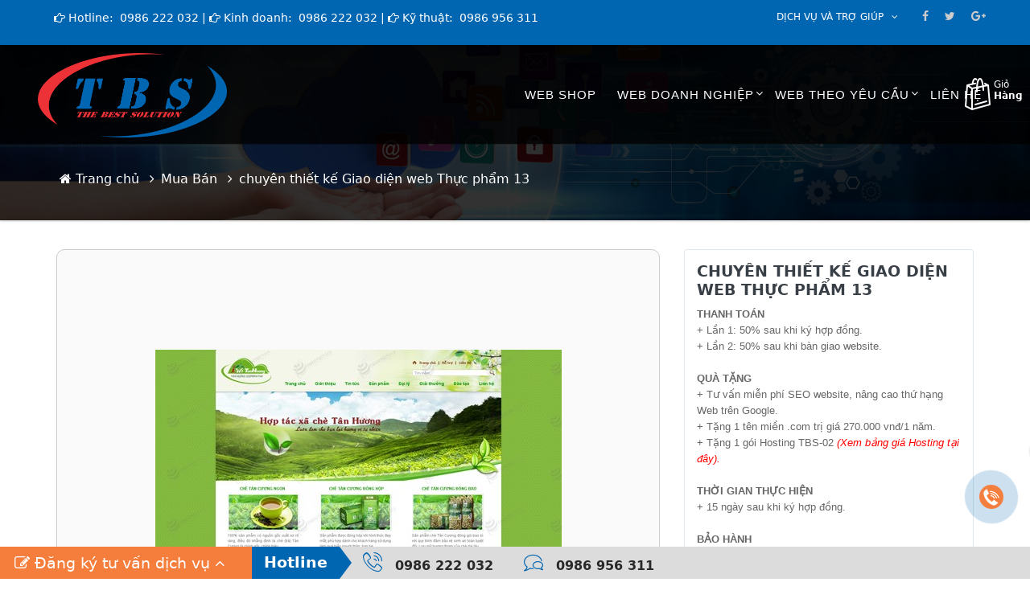

--- FILE ---
content_type: text/html; charset=utf-8
request_url: https://tbsvietnam.com/chuyen-thiet-ke-giao-dien-web-thuc-pham-13
body_size: 86942
content:


<!DOCTYPE html>
<html lang="vi" dir="ltr" data-pnotify-firstpos1="140">
<head>
    <meta charset="utf-8">
    <title itemprop="name">chuy&#234;n thiết kế Giao diện web Thực phẩm 13. chuy&#234;n thiết kế Giao diện web Thực phẩm 13. C&#244;ng ty Cổ phần Tập đo&#224;n TBS (TBS Việt Nam)</title>
    <meta http-equiv="x-ua-compatible" content="ie=edge">
    <meta name="viewport" content="width=device-width, initial-scale=1.0, maximum-scale=1.0, user-scalable=no">
    <meta name="description" content="C&#244;ng ty Cổ phần Tập đo&#224;n TBS (TBS Việt Nam), TBS Bắc giang mang đến cho kh&#225;ch h&#224;ng những giải ph&#225;p kinh doanh hiệu quả, tăng năng suất c&#244;ng việc." />
    <meta name="keywords" content="Thiết kế Web Thực phẩm, thiết kế website h&#224;ng đầu việt nam" />
    <meta name="generator" content="ThemeViet.NET 3.1.5.0" />
    <meta name="author" content="C&#244;ng ty Cổ phần Tập đo&#224;n TBS (TBS Việt Nam)" />
    <meta name="copyright" content="C&#244;ng ty Cổ phần Tập đo&#224;n TBS (TBS Việt Nam)" />
    <meta name="article:section" content="chuy&#234;n thiết kế Giao diện web Thực phẩm 13. chuy&#234;n thiết kế Giao diện web Thực phẩm 13. C&#244;ng ty Cổ phần Tập đo&#224;n TBS (TBS Việt Nam)" />
    <meta name="article:tag" content="Thiết kế Web Thực phẩm, thiết kế website h&#224;ng đầu việt nam" />
    <meta name="application-name" content="Thiết Kế Website" />
    <meta name="rating" content="General" />
    <meta name="revisit-after" content="1 days" />
    

<script>
    try {
        if (typeof navigator === 'undefined') navigator = {};
        html = document.documentElement;
        if (/Edge\/\d+/.test(navigator.userAgent)) { html.className += ' edge' }
        else if ('mozMatchesSelector' in html) { html.className += ' moz' }
        else if ('webkitMatchesSelector' in html) { html.className += ' wkit' };
        html.className += (this.top === this.window ? ' not-' : ' ') + 'framed';
    } catch (e) { }
</script>
<!--[if IE 9]><script>try{html.className+=' ie ie9 iepost8 iepre10'}catch(e){};navigator.isIE=9</script><![endif]-->
<!--[if gt IE 9]><script>try{html.className+=' ie ie10 iepost8'}catch(e){};navigator.isIE=10</script><![endif]-->
<!--[if !IE]>--><script>var ieMode = 0; try { if (document.documentMode) { ieMode = document.documentMode; html.className += ' ie iepost8 ie' + document.documentMode } else { html.className += ' not-ie' }; } catch (e) { }; navigator.isIE = ieMode</script><!-- <![endif]-->
    <meta name="robots" content="index, follow" /><meta name="googlebot" content="index, follow" /><meta name="msnbot" content="index, follow" />
    <meta name="accept-language" content="vi-VN"/>


<script>
	window.Res = {
			"Common.Notification": "Cảnh báo",
			"Common.Close": "Đóng",
			"Common.On": "Bật",
			"Common.OK": "Ok",
			"Common.Cancel": "Hủy bỏ",
			"Common.Off": "Tắt",
			"Products.Longdesc.More": "Mở rộng",
			"Products.Longdesc.Less": "Thu nhỏ",
			"Jquery.Validate.Email": "Vui lòng nhập một địa chỉ email hợp lệ.",
			"Jquery.Validate.Required": "Lĩnh vực này là cần thiết.",
			"Jquery.Validate.Remote": "Xin vui lòng sửa chữa lĩnh vực này.",
			"Jquery.Validate.Url": "Vui lòng nhập một URL hợp lệ.",
			"Jquery.Validate.Date": "Vui lòng nhập một ngày hợp lệ.",
			"Jquery.Validate.DateISO": "Vui lòng nhập một ngày hợp lệ (ISO).",
			"Jquery.Validate.Number": "Vui lòng nhập một số hợp lệ.",
			"Jquery.Validate.Digits": "Vui lòng nhập chỉ chữ số.",
			"Jquery.Validate.Creditcard": "Vui lòng nhập một số thẻ tín dụng hợp lệ.",
			"Jquery.Validate.Equalto": "Vui lòng nhập giá trị tương tự một lần nữa.",
			"Jquery.Validate.Maxlength": "Vui lòng nhập không nhiều hơn {0} ký tự.",
			"Jquery.Validate.Minlength": "Vui lòng nhập tối thiểu {0} ký tự.",
			"Jquery.Validate.Rangelength": "Vui lòng nhập một giá trị từ {0} đến {1} ký tự dài.",
			"jquery.Validate.Range": "Vui lòng nhập một giá trị giữa {0} và {1}.",
			"Jquery.Validate.Max": "Vui lòng nhập một giá trị ít hơn hoặc bằng với {0}.",
			"Jquery.Validate.Min": "Vui lòng nhập một giá trị lớn hơn hoặc bằng {0}.",
			"Account.TraCuu.Kq.Title": "Kết quả dịch vụ",
	};
</script>

    <link href="/bundles/css/-nkc0rsiil-zuxf3-lz70wkewow0yheayehs30m75so1-s1-tthemeviet?v=VZUx2Oe6Jimfn5cLiBiylAW7H2EdVfkRCEyMz2cGo901" rel="stylesheet"/>


    <script src="/bundles/js/iutkcxfa3nxfvra1m1tsq1mx6ztnv9ydfvzbemqglde1?v=ywi4Snf-8IW7_vsMfXPv1tKiYZrrvB-U7gqDZqtniyc1"></script>



    <link rel="canonical" href="https://tbsvietnam.com/chuyen-thiet-ke-giao-dien-web-thuc-pham-13" />

    

    
     <link rel="shortcut icon" href="//tbsvietnam.com/media/image/105/0000105.png?v=3.1" />


    <script>jQuery(function () { if (SmartStore.globalization) { SmartStore.globalization.culture = {"name":"vi-VN","englishName":"Vietnamese (Vietnam)","nativeName":"Tiếng Việt (Việt Nam)","isRTL":false,"language":"vi","numberFormat":{",":".",".":",","pattern":[1],"decimals":2,"groupSizes":[3],"+":"+","-":"-","NaN":"NaN","negativeInfinity":"-∞","positiveInfinity":"∞","percent":{",":".",".":",","pattern":[1,1],"decimals":2,"groupSizes":[3],"symbol":"%"},"currency":{",":".",".":",","pattern":[8,3],"decimals":2,"groupSizes":[3],"symbol":"₫"}},"dateTimeFormat":{"calendarName":"Dương Lịch","/":"/",":":":","firstDay":1,"twoDigitYearMax":2029,"AM":["SA","sa","SA"],"PM":["CH","ch","CH"],"days":{"names":["Chủ Nhật","Thứ Hai","Thứ Ba","Thứ Tư","Thứ Năm","Thứ Sáu","Thứ Bảy"],"namesAbbr":["CN","T2","T3","T4","T5","T6","T7"],"namesShort":["C","H","B","T","N","S","B"]},"months":{"names":["Tháng Giêng","Tháng Hai","Tháng Ba","Tháng Tư","Tháng Năm","Tháng Sáu","Tháng Bảy","Tháng Tám","Tháng Chín","Tháng Mười","Tháng Mười Một","Tháng Mười Hai",""],"namesAbbr":["Thg1","Thg2","Thg3","Thg4","Thg5","Thg6","Thg7","Thg8","Thg9","Thg10","Thg11","Thg12",""]},"patterns":{"d":"dd/MM/yyyy","D":"dd MMMM yyyy","t":"h:mm tt","T":"h:mm:ss tt","g":"dd/MM/yyyy h:mm tt","G":"dd/MM/yyyy h:mm:ss tt","f":"dd MMMM yyyy h:mm:ss tt","F":"dd MMMM yyyy h:mm:ss tt","M":"dd MMMM","Y":"MMMM yyyy","u":"yyyy'-'MM'-'dd HH':'mm':'ss'Z'"}}}; }; });</script>
<meta property='article:section' content='chuyên thiết kế Giao diện web Thực phẩm 13' />
<meta property='article:tag' content='Thiết kế Web Thực phẩm, thiết kế website hàng đầu việt nam' />
<meta property='og:site_name' content='Công ty Cổ phần Tập đoàn TBS (TBS VIỆT NAM)' />
<meta property='og:type' content='product' />
<meta property='og:url' content='https://tbsvietnam.com/chuyen-thiet-ke-giao-dien-web-thuc-pham-13' />
<meta property='og:site' content='https://tbsvietnam.com/' />
<meta property='og:title' content='chuyên thiết kế Giao diện web Thực phẩm 13' />
<meta property='og:description' content='<p><span style="padding: 0px; margin: 0px; font-weight: 700; color: rgb(102, 102, 102); font-family: Arial; font-size: 13px;">THANH TOÁN</span><span style="color: rgb(102, 102, 102); font-family: Arial; font-size: 13px;">&nbsp;</span><br style="padding: 0px; margin: 0px; color: rgb(102, 102, 102); font-family: Arial; font-size: 13px;"><span style="padding: 0px; margin: 0px; color: rgb(102, 102, 102); font-family: Arial; font-size: 13px;">+ Lần 1: 50% sau khi ký hợp đồng.&nbsp;</span><span style="color: rgb(102, 102, 102); font-family: Arial; font-size: 13px;">&nbsp;</span><br style="padding: 0px; margin: 0px; color: rgb(102, 102, 102); font-family: Arial; font-size: 13px;"><span style="padding: 0px; margin: 0px; color: rgb(102, 102, 102); font-family: Arial; font-size: 13px;">+ Lần 2: 50% sau khi bàn giao website.</span><span style="color: rgb(102, 102, 102); font-family: Arial; font-size: 13px;">&nbsp;</span><br style="padding: 0px; margin: 0px; color: rgb(102, 102, 102); font-family: Arial; font-size: 13px;"><br style="padding: 0px; margin: 0px; color: rgb(102, 102, 102); font-family: Arial; font-size: 13px;"><span style="padding: 0px; margin: 0px; font-weight: 700; color: rgb(102, 102, 102); font-family: Arial; font-size: 13px;">QUÀ TẶNG</span><span style="color: rgb(102, 102, 102); font-family: Arial; font-size: 13px;">&nbsp;</span><br style="padding: 0px; margin: 0px; color: rgb(102, 102, 102); font-family: Arial; font-size: 13px;"><span style="padding: 0px; margin: 0px; color: rgb(102, 102, 102); font-family: Arial; font-size: 13px;">+ Tư vấn miễn phí SEO website, nâng cao thứ hạng Web trên Google.</span><span style="color: rgb(102, 102, 102); font-family: Arial; font-size: 13px;">&nbsp;</span><br style="padding: 0px; margin: 0px; color: rgb(102, 102, 102); font-family: Arial; font-size: 13px;"><span style="padding: 0px; margin: 0px; color: rgb(102, 102, 102); font-family: Arial; font-size: 13px;">+ Tặng 1 tên miền .com trị giá 270.000 vnđ/1 năm.</span><span style="color: rgb(102, 102, 102); font-family: Arial; font-size: 13px;">&nbsp;</span><br style="padding: 0px; margin: 0px; color: rgb(102, 102, 102); font-family: Arial; font-size: 13px;"><span style="padding: 0px; margin: 0px; color: rgb(102, 102, 102); font-family: Arial; font-size: 13px;">+ Tặng 1 gói Hosting TBS-02&nbsp;</span><span style="color: rgb(102, 102, 102); font-family: Arial; font-size: 13px;"></span><em style="padding: 0px; margin: 0px; color: rgb(102, 102, 102); font-family: Arial; font-size: 13px;"><a href="http://giaodiendep.vn/Hosting/" target="_blank" title="" style="color: rgb(255, 0, 0); padding: 0px; margin: 0px; transition: all 0s ease-in-out 0s !important;">(Xem bảng giá Hosting tại đây).</a>&nbsp;</em><span style="color: rgb(102, 102, 102); font-family: Arial; font-size: 13px;"></span><br style="padding: 0px; margin: 0px; color: rgb(102, 102, 102); font-family: Arial; font-size: 13px;"><br style="padding: 0px; margin: 0px; color: rgb(102, 102, 102); font-family: Arial; font-size: 13px;"><span style="padding: 0px; margin: 0px; font-weight: 700; color: rgb(102, 102, 102); font-family: Arial; font-size: 13px;">THỜI GIAN THỰC HIỆN</span><br style="padding: 0px; margin: 0px; color: rgb(102, 102, 102); font-family: Arial; font-size: 13px;"><span style="padding: 0px; margin: 0px; color: rgb(102, 102, 102); font-family: Arial; font-size: 13px;">+ 15 ngày sau khi ký hợp đồng.</span><span style="color: rgb(102, 102, 102); font-family: Arial; font-size: 13px;">&nbsp;</span><br style="padding: 0px; margin: 0px; color: rgb(102, 102, 102); font-family: Arial; font-size: 13px;"><br style="padding: 0px; margin: 0px; color: rgb(102, 102, 102); font-family: Arial; font-size: 13px;"><span style="padding: 0px; margin: 0px; font-weight: 700; color: rgb(102, 102, 102); font-family: Arial; font-size: 13px;">BẢO HÀNH</span><span style="color: rgb(102, 102, 102); font-family: Arial; font-size: 13px;">&nbsp;</span><br style="padding: 0px; margin: 0px; color: rgb(102, 102, 102); font-family: Arial; font-size: 13px;"><span style="padding: 0px; margin: 0px; color: rgb(102, 102, 102); font-family: Arial; font-size: 13px;">+ Bảo hành website vĩnh viễn trong trường hợp khách hàng sử dụng tại TBS.</span><span style="color: rgb(102, 102, 102); font-family: Arial; font-size: 13px;">&nbsp;</span><br style="padding: 0px; margin: 0px; color: rgb(102, 102, 102); font-family: Arial; font-size: 13px;"><span style="padding: 0px; margin: 0px; color: rgb(102, 102, 102); font-family: Arial; font-size: 13px;">+ Hỗ trợ khách hàng miễn phí trong quá trình sử dụng website.</span><span style="color: rgb(102, 102, 102); font-family: Arial; font-size: 13px;">&nbsp;</span><br style="padding: 0px; margin: 0px; color: rgb(102, 102, 102); font-family: Arial; font-size: 13px;"><br style="padding: 0px; margin: 0px; color: rgb(102, 102, 102); font-family: Arial; font-size: 13px;"><span style="padding: 0px; margin: 0px; font-weight: 700; color: rgb(102, 102, 102); font-family: Arial; font-size: 13px;">BÀN GIAO</span><br style="padding: 0px; margin: 0px; color: rgb(102, 102, 102); font-family: Arial; font-size: 13px;"><span style="padding: 0px; margin: 0px; color: rgb(102, 102, 102); font-family: Arial; font-size: 13px;">+ Website hoàn chỉnh theo mẫu.</span><br style="padding: 0px; margin: 0px; color: rgb(102, 102, 102); font-family: Arial; font-size: 13px;"><span style="padding: 0px; margin: 0px; color: rgb(102, 102, 102); font-family: Arial; font-size: 13px;">+ Admin quản trị website.</span><br style="padding: 0px; margin: 0px; color: rgb(102, 102, 102); font-family: Arial; font-size: 13px;"><span style="padding: 0px; margin: 0px; color: rgb(102, 102, 102); font-family: Arial; font-size: 13px;">+ Thông tin hướng dẫn quản trị website.</span><br></p>' />
<meta property='twitter:card' content='product' />
<meta property='twitter:title' content='chuyên thiết kế Giao diện web Thực phẩm 13' />
<meta property='twitter:description' content='<p><span style="padding: 0px; margin: 0px; font-weight: 700; color: rgb(102, 102, 102); font-family: Arial; font-size: 13px;">THANH TOÁN</span><span style="color: rgb(102, 102, 102); font-family: Arial; font-size: 13px;">&nbsp;</span><br style="padding: 0px; margin: 0px; color: rgb(102, 102, 102); font-family: Arial; font-size: 13px;"><span style="padding: 0px; margin: 0px; color: rgb(102, 102, 102); font-family: Arial; font-size: 13px;">+ Lần 1: 50% sau khi ký hợp đồng.&nbsp;</span><span style="color: rgb(102, 102, 102); font-family: Arial; font-size: 13px;">&nbsp;</span><br style="padding: 0px; margin: 0px; color: rgb(102, 102, 102); font-family: Arial; font-size: 13px;"><span style="padding: 0px; margin: 0px; color: rgb(102, 102, 102); font-family: Arial; font-size: 13px;">+ Lần 2: 50% sau khi bàn giao website.</span><span style="color: rgb(102, 102, 102); font-family: Arial; font-size: 13px;">&nbsp;</span><br style="padding: 0px; margin: 0px; color: rgb(102, 102, 102); font-family: Arial; font-size: 13px;"><br style="padding: 0px; margin: 0px; color: rgb(102, 102, 102); font-family: Arial; font-size: 13px;"><span style="padding: 0px; margin: 0px; font-weight: 700; color: rgb(102, 102, 102); font-family: Arial; font-size: 13px;">QUÀ TẶNG</span><span style="color: rgb(102, 102, 102); font-family: Arial; font-size: 13px;">&nbsp;</span><br style="padding: 0px; margin: 0px; color: rgb(102, 102, 102); font-family: Arial; font-size: 13px;"><span style="padding: 0px; margin: 0px; color: rgb(102, 102, 102); font-family: Arial; font-size: 13px;">+ Tư vấn miễn phí SEO website, nâng cao thứ hạng Web trên Google.</span><span style="color: rgb(102, 102, 102); font-family: Arial; font-size: 13px;">&nbsp;</span><br style="padding: 0px; margin: 0px; color: rgb(102, 102, 102); font-family: Arial; font-size: 13px;"><span style="padding: 0px; margin: 0px; color: rgb(102, 102, 102); font-family: Arial; font-size: 13px;">+ Tặng 1 tên miền .com trị giá 270.000 vnđ/1 năm.</span><span style="color: rgb(102, 102, 102); font-family: Arial; font-size: 13px;">&nbsp;</span><br style="padding: 0px; margin: 0px; color: rgb(102, 102, 102); font-family: Arial; font-size: 13px;"><span style="padding: 0px; margin: 0px; color: rgb(102, 102, 102); font-family: Arial; font-size: 13px;">+ Tặng 1 gói Hosting TBS-02&nbsp;</span><span style="color: rgb(102, 102, 102); font-family: Arial; font-size: 13px;"></span><em style="padding: 0px; margin: 0px; color: rgb(102, 102, 102); font-family: Arial; font-size: 13px;"><a href="http://giaodiendep.vn/Hosting/" target="_blank" title="" style="color: rgb(255, 0, 0); padding: 0px; margin: 0px; transition: all 0s ease-in-out 0s !important;">(Xem bảng giá Hosting tại đây).</a>&nbsp;</em><span style="color: rgb(102, 102, 102); font-family: Arial; font-size: 13px;"></span><br style="padding: 0px; margin: 0px; color: rgb(102, 102, 102); font-family: Arial; font-size: 13px;"><br style="padding: 0px; margin: 0px; color: rgb(102, 102, 102); font-family: Arial; font-size: 13px;"><span style="padding: 0px; margin: 0px; font-weight: 700; color: rgb(102, 102, 102); font-family: Arial; font-size: 13px;">THỜI GIAN THỰC HIỆN</span><br style="padding: 0px; margin: 0px; color: rgb(102, 102, 102); font-family: Arial; font-size: 13px;"><span style="padding: 0px; margin: 0px; color: rgb(102, 102, 102); font-family: Arial; font-size: 13px;">+ 15 ngày sau khi ký hợp đồng.</span><span style="color: rgb(102, 102, 102); font-family: Arial; font-size: 13px;">&nbsp;</span><br style="padding: 0px; margin: 0px; color: rgb(102, 102, 102); font-family: Arial; font-size: 13px;"><br style="padding: 0px; margin: 0px; color: rgb(102, 102, 102); font-family: Arial; font-size: 13px;"><span style="padding: 0px; margin: 0px; font-weight: 700; color: rgb(102, 102, 102); font-family: Arial; font-size: 13px;">BẢO HÀNH</span><span style="color: rgb(102, 102, 102); font-family: Arial; font-size: 13px;">&nbsp;</span><br style="padding: 0px; margin: 0px; color: rgb(102, 102, 102); font-family: Arial; font-size: 13px;"><span style="padding: 0px; margin: 0px; color: rgb(102, 102, 102); font-family: Arial; font-size: 13px;">+ Bảo hành website vĩnh viễn trong trường hợp khách hàng sử dụng tại TBS.</span><span style="color: rgb(102, 102, 102); font-family: Arial; font-size: 13px;">&nbsp;</span><br style="padding: 0px; margin: 0px; color: rgb(102, 102, 102); font-family: Arial; font-size: 13px;"><span style="padding: 0px; margin: 0px; color: rgb(102, 102, 102); font-family: Arial; font-size: 13px;">+ Hỗ trợ khách hàng miễn phí trong quá trình sử dụng website.</span><span style="color: rgb(102, 102, 102); font-family: Arial; font-size: 13px;">&nbsp;</span><br style="padding: 0px; margin: 0px; color: rgb(102, 102, 102); font-family: Arial; font-size: 13px;"><br style="padding: 0px; margin: 0px; color: rgb(102, 102, 102); font-family: Arial; font-size: 13px;"><span style="padding: 0px; margin: 0px; font-weight: 700; color: rgb(102, 102, 102); font-family: Arial; font-size: 13px;">BÀN GIAO</span><br style="padding: 0px; margin: 0px; color: rgb(102, 102, 102); font-family: Arial; font-size: 13px;"><span style="padding: 0px; margin: 0px; color: rgb(102, 102, 102); font-family: Arial; font-size: 13px;">+ Website hoàn chỉnh theo mẫu.</span><br style="padding: 0px; margin: 0px; color: rgb(102, 102, 102); font-family: Arial; font-size: 13px;"><span style="padding: 0px; margin: 0px; color: rgb(102, 102, 102); font-family: Arial; font-size: 13px;">+ Admin quản trị website.</span><br style="padding: 0px; margin: 0px; color: rgb(102, 102, 102); font-family: Arial; font-size: 13px;"><span style="padding: 0px; margin: 0px; color: rgb(102, 102, 102); font-family: Arial; font-size: 13px;">+ Thông tin hướng dẫn quản trị website.</span><br></p>' />
<meta property='twitter:image' content='https://tbsvietnam.com/media/image/730/chuyen-thiet-ke-giao-dien-web-thuc-pham-13.jpg' />
<meta property='og:image' content='https://tbsvietnam.com/media/image/730/chuyen-thiet-ke-giao-dien-web-thuc-pham-13.jpg' />
<meta property='og:image:width' content='505' />
<meta property='og:image:height' content='500' />

    <script src="/Scripts/smartstore.globalization.adapter.js"></script>

    <!--Powered by ThemeViet.NET - https://www.ThemeViet.com-->
</head>
<body class="lyt-cols-1 product-details"  id="tbsvietnam">

    
<div id="page">
    <div class="canvas-blocker canvas-slidable"></div>
    <div class="page-main">
            <header id="header" class="fix-top clearfix">
                <div class="menubar-section d-none d-lg-block menubar-light">
                    <div class="container menubar-container">



<nav class="menubar">
    <nav class="menubar-group ml-0">
        <h2 id="contact-email">
            <i class="fa fa-hand-o-right"></i>&nbsp;Hotline:&nbsp;<a href="tel:0986 222 032">&nbsp;0986 222 032</a> | <i class="fa fa-hand-o-right"></i>&nbsp;Kinh doanh: <a href="tel:0986 222 032">&nbsp;0986 222 032</a> | <i class="fa fa-hand-o-right"></i>&nbsp;Kỹ thuật:&nbsp;<a href="tel:0986 956 311">&nbsp;0986 956 311</a>
        </h2>
    </nav>
    <nav class="menubar-group ml-auto">
        <div class="dropdown service-links">
            <a class="menubar-link" data-toggle="dropdown" aria-haspopup="true" aria-expanded="false" href="#">
                <span>Dịch vụ và trợ giúp</span>
                <i class="fa fa-angle-down menubar-caret"></i>
            </a>
            <div class="dropdown-menu">


<div class="megamenu simple">



<div class="megamenu-nav megamenu-nav--prev alpha">
	<a href="#" class="megamenu-nav-btn btn btn-icon"><i class="fa fa-angle-left"></i></a>
</div>

<ul class="navbar-nav flex-row flex-nowrap" 
    data-selected-menu-item="0" 
    data-current-category-id="0" 
    data-current-product-id="557"
    data-current-manufacturer-id="0">



        <li class='nav-item' id="main-nav-item-31" data-id="31">
                <a href="gioi-thieu-ve-chung-toi" class="nav-link">
                    <span >Giới thiệu TBS Việt Nam</span>
                </a>

        </li>
        <li class='nav-item' id="main-nav-item-32" data-id="32">
                <a href="tin-tuc-su-kien" class="nav-link">
                    <span >Tin tức</span>
                </a>

        </li>
        <li class='nav-item' id="main-nav-item-33" data-id="33">
                <a href="gioi-thieu-ve-chung-toi" class="nav-link">
                    <span >Tuyển dụng</span>
                </a>

        </li>
        <li class='nav-item' id="main-nav-item-34" data-id="34">
                <a href="/lien-he" class="nav-link">
                    <span >Li&#234;n hệ tư vấn</span>
                </a>

        </li>



</ul>

<div class="megamenu-nav megamenu-nav--next omega">
	<a href="#" class="megamenu-nav-btn btn btn-icon"><i class="fa fa-angle-right"></i></a>
</div>
</div>

<div class="megamenu-dropdown-container simple">
        <div id="dropdown-menu-31" data-id="31">
            <div class='dropdown-menu'></div>
        </div>
        <div id="dropdown-menu-32" data-id="32">
            <div class='dropdown-menu'></div>
        </div>
        <div id="dropdown-menu-33" data-id="33">
            <div class='dropdown-menu'></div>
        </div>
        <div id="dropdown-menu-34" data-id="34">
            <div class='dropdown-menu'></div>
        </div>
    </div>
<script type="text/javascript">$(function () {
        $(".megamenu-container").megaMenu();
    });</script>    

            </div>
        </div>

        <div class="top-social">
            <ul>
                <li><a target="_blank" href="https://www.facebook.com/C&#244;ng-ty-cp-Tập-đo&#224;n-TBS-266344587295423"><i class="fa fa-facebook"></i></a></li>
                <li><a target="_blank" href="#"><i class="fa fa-twitter"></i></a></li>
                <li><a target="_blank" href="#"><i class="fa fa-google-plus" aria-hidden="true"></i></a></li>
            </ul>
        </div>
    </nav>
        <nav id="menubar-my-account " class="menubar-group d-none">
            <div class="dropdown">
                <a class="menubar-link"  aria-haspopup="true" aria-expanded="false" href="/login?ReturnUrl=%2Fchuyen-thiet-ke-giao-dien-web-thuc-pham-13" rel="nofollow">
                    <i class="fa fa-user-o menubar-icon"></i>
                        <span>Đăng nhập</span>
                </a>
            </div>
        </nav>
</nav>


                    </div>
                </div>
                <div class="shopbar-section shopbar-light">
                    <div class="container shopbar-container">
<div class="shopbar">
    <div class="shopbar-col-group shopbar-col-group-brand">
        <!-- LOGO -->
        <div class="shopbar-col shop-logo">

<a href="/" class="brand">          
        <img src='//tbsvietnam.com/media/image/102/0000102.png' 
            alt="C&#244;ng ty Cổ phần Tập đo&#224;n TBS (TBS VIỆT NAM)" 
            title="C&#244;ng ty Cổ phần Tập đo&#224;n TBS (TBS VIỆT NAM)"
			class="img-fluid" data-logo-primary="//tbsvietnam.com/media/image/102/0000102.png" data-stick-logo="//tbsvietnam.com/media/image/103/0000103.png"/>
</a>

        </div>
        <div class="shopbar-col shopbar-search">
            <div class="navbars d-none d-lg-block">

<nav class="main-menu navbar navbar-default">
    <div class="menu clearfix">
        <div class="menu-main-menu-container navbar-collapse menu-content">
            <ul id="menu-main-menu" class="clearfix navbar-nav" data-selected-menu-item="0" 
    data-current-category-id="0" 
    data-current-product-id="557"
    data-current-manufacturer-id="0">
                    <li class="menu-item  ">
                        <a href="web-du-lich-khach-san">Web shop</a>
                    </li>
                    <li class="menu-item menu-item-has-children ">
                        <a href="gioi-thieu-ve-chung-toi">Web Doanh Nghiệp</a>
                            <ul class="sub-menu">
                                        <li class="menu-item  ">
            <a href="gioi-thieu-ve-chung-toi">Giới thiệu chung</a>
        </li>

                            </ul>
                    </li>
                    <li class="menu-item menu-item-has-children ">
                        <a href="web-theo-yeu-cau">Web theo y&#234;u cầu</a>
                            <ul class="sub-menu">
                                        <li class="menu-item  ">
            <a href="web-theo-yeu-cau">Giới thiệu Web theo y&#234;u cầu</a>
        </li>
        <li class="menu-item  ">
            <a href="quy-trinh-thiet-ke-website-theo-yeu-cau">Quy tr&#236;nh thiết kế website theo y&#234;u cầu</a>
        </li>

                            </ul>
                    </li>
                    <li class="menu-item  ">
                        <a href="/lien-he">Li&#234;n hệ</a>
                    </li>
            </ul>
        </div>
    </div>
</nav>


            </div>
            <div class="shopbar-col-group shopbar-col-group-tools">
                <!-- TOOLS -->


<div class="shopbar-col shopbar-tools" data-summary-href="/ShoppingCart/CartSummary?cart=True&amp;wishlist=True&amp;compare=False">

	<!-- Hamburger Menu -->
	<div class="shopbar-tool d-lg-none" id="shopbar-menu">
		<a class="shopbar-button" href="#" data-toggle="offcanvas" data-autohide="true" data-placement="left" data-fullscreen="false" data-disablescrolling="true" data-target="#offcanvas-menu">
			<span class="shopbar-button-icon">
				<i class="icm icm-menu"></i>
			</span>
			<span class="shopbar-button-label-sm">
				Menu
			</span>
		</a>
	</div>



	<!-- User -->
	<div class="shopbar-tool d-lg-none" id="shopbar-user">
		<a class="shopbar-button" href="/login?ReturnUrl=%2Fchuyen-thiet-ke-giao-dien-web-thuc-pham-13">
			<span class="shopbar-button-icon">
				<i class="icm icm-user"></i>
			</span>
			<span class="shopbar-button-label-sm">
				Đăng nhập
			</span>
		</a>
	</div>

		<div class="shopbar-tool" id="shopbar-cart" data-target="#cart-tab">
			<a href="/gio-hang" class="shopbar-button navbar-toggler" data-toggle="offcanvas" data-summary-href="/ShoppingCart/CartSummary?cart=True"
			   data-autohide="true" data-placement="right" data-fullscreen="false" data-disablescrolling="true" data-target="#offcanvas-cart">
				<span class="shopbar-button-icon">
					<i class="icm icm-bag"></i>
					<span class='badge badge-pill label-cart-amount badge-warning' style="display:none" data-bind-to="CartItemsCount">
						0
					</span>
				</span>
				<span class="shopbar-button-label">
					<span>Giỏ</span><br />
					<strong>Hàng</strong>
				</span>
				<span class="shopbar-button-label-sm">
					Giá trong giỏ hàng
				</span>
			</a>
		</div>



</div>



            </div>
            <!-- Hamburger Menu -->
            

        </div>
    </div>
</div>

                    </div>
                </div>
                
            </header>
        
        

<div class="breadcrumb-container d-none d-md-block header-breadcrumb">
    <div class="med_img_overlay"></div>
    <div class="container">
        <ol class="breadcrumb" itemscope itemtype="http://schema.org/BreadcrumbList">
            <li class="breadcrumb-item" itemscope itemtype="http://data-vocabulary.org/Breadcrumb">
                <a href="/" title="Đầu trang" itemprop="url">
                    <meta itemprop="title" content="Trang chủ">
                    <i class="fa fa-home"></i>&nbsp;Trang chủ
                </a>
            </li>
                <li class="breadcrumb-item" itemscope itemtype="http://data-vocabulary.org/Breadcrumb">
                        <a href="/mua-ban" title="Mua B&#225;n" itemprop="url">
                            <span itemprop="title" dir="auto">Mua B&#225;n</span>
                        </a>
                </li>
                <li class="breadcrumb-item active" itemscope itemtype="http://data-vocabulary.org/Breadcrumb">
                        <span itemprop="title" dir="auto">chuy&#234;n thiết kế Giao diện web Thực phẩm 13</span>
                </li>
        </ol>
    </div>
</div>




        <div id="content-wrapper">
            <section id="content" class="container">

                <div id="content-body" class="row">
                    <div id="content-center" class="col-lg-12">



<div class="page product-details-page">

    <article class="pd page-body">
        <div id="main-update-container" class="update-container" data-url="/Product/UpdateProductDetails?productId=557&amp;bundleItemId=0" itemscope itemtype="http://schema.org/Product">
<form action="/chuyen-thiet-ke-giao-dien-web-thuc-pham-13" id="pd-form" method="post">                <!-- Top Content: Picture, Description, Attrs, Variants, Bundle Items, Price etc. -->
                <section class="pd-wap pd-section pd-section-top">
                    <!-- Picture -->
                    <div class="col-12 col-md-6 col-lg-8 pd-data-col">


                        <div id="pd-gallery-container">



<div id="pd-gallery-container-inner">
	<div id="pd-gallery" class="gal-box mb-3">
		<!-- Thumbnail navigation -->
		<div class="gal-nav-cell gal-nav-hidden">
			<div class="gal-nav">
				<div class="gal-list">
					<div class="gal-track" itemscope itemtype="http://schema.org/ImageGallery">
							<figure class="gal-item" itemprop="associatedMedia" itemscope itemtype="http://schema.org/ImageObject">
								<a class="gal-item-viewport" 
								   itemprop="contentUrl" 
								   href="//tbsvietnam.com/media/image/730/chuyen-thiet-ke-giao-dien-web-thuc-pham-13.jpg" 
								   data-width="505" 
								   data-height="500" 
								   data-medium-image="//tbsvietnam.com/media/image/730/chuyen-thiet-ke-giao-dien-web-thuc-pham-13.jpg?size=850" 
								   title="chuyên thiết kế Giao diện web Thực phẩm 13, Picture 1 large" 
								   data-picture-id="730">
									<img class="gal-item-content" src="//tbsvietnam.com/media/image/730/chuyen-thiet-ke-giao-dien-web-thuc-pham-13.jpg?size=70" alt="Hình ảnh của chuyên thiết kế Giao diện web Thực phẩm 13, Picture 1" />
								</a>
							</figure>
					</div>

				</div>
			</div>
		</div>
		<!-- Picture -->
		<div class="gal-cell">
			<div class="gal">
						<div class="gal-item">
							<a class="gal-item-viewport" href="//tbsvietnam.com/media/image/730/chuyen-thiet-ke-giao-dien-web-thuc-pham-13.jpg" data-thumg-image="//tbsvietnam.com/media/image/730/chuyen-thiet-ke-giao-dien-web-thuc-pham-13.jpg?size=70" data-medium-image="//tbsvietnam.com/media/image/730/chuyen-thiet-ke-giao-dien-web-thuc-pham-13.jpg?size=850" title="chuy&#234;n thiết kế Giao diện web Thực phẩm 13" data-picture-id="730">
								<img class="gal-item-content"
									 src="//tbsvietnam.com/media/image/730/chuyen-thiet-ke-giao-dien-web-thuc-pham-13.jpg?size=850"
									 data-zoom="//tbsvietnam.com/media/image/730/chuyen-thiet-ke-giao-dien-web-thuc-pham-13.jpg"
									 data-zoom-width="505"
									 data-zoom-height="500"
									 alt="H&#236;nh ảnh của chuy&#234;n thiết kế Giao diện web Thực phẩm 13"
									 title="chuy&#234;n thiết kế Giao diện web Thực phẩm 13" />
							</a>
						</div>
			</div>
		</div>
	</div>
</div>


                        </div>


                            <!-- Tabs -->
<div class="pd-tabsd tabbable nav-responsive" id="pd-tabs" data-breakpoint="&lt;md">
	<ul class="nav nav-tabs nav-tabs-line">
		<li class="nav-item"><a href="#pd-tabs-1" data-toggle="tab" data-loaded="true" class="nav-link active">Th&#244;ng tin chi tiết<span class="nav-link-summary">STT
CHỨC NĂNG
M&#212; TẢ
1
Giao diện trang chủ
Hiển thị ở độ ph&#226;n giải theo chuẩn, ph&#249; hợp với tr&#236;nh duyệt (Interner Explorer, FireFox, Chrome…)
C&#225;c h&#236;nh ảnh được xử l&#253; đẹp, mang t&#237;nh mỹ thuật cao. Ảnh c&#243; thể do KH cung cấp hoặc lấy từ nguồn ảnh kh&#225;c
C&#243; c&#225;c h&#236;nh ảnh động hoặc slide ảnh cố định...</span></a></li><li class="nav-item"><a href="#pd-tabs-2" data-toggle="tab" data-loaded="true" class="nav-link" class="clearfix"><span class="tab-caption">Đ&#225;nh gi&#225;</span><span class="ml-2 badge badge-secondary">0</span></a></li>
	</ul><div class="tab-content">
		<div class="tab-content-header">
			        <a href="javascript:void()" class="btn btn-success btn-no-border btn-icon offcanvas-closer rounded-0" title="Đóng">
            <i class="fa fa-2x fa-lg fa-angle-left"></i>
        </a>


		</div><div class="tab-pane active" role="tabpanel" id="pd-tabs-1">
			<div  itemprop='description' class='text-body html-editor-content'><div class='more-less' data-max-height='350'><div class='more-block'><table class="table table-bordered" style="width: 670.938px; margin: 0px 0px 20px; background-color: rgb(255, 255, 255); border-color: rgb(221, 221, 221); color: rgb(38, 38, 38); font-family: Arial; font-size: 12px; padding: 0px; border-spacing: 0px;"><thead style="padding: 0px; margin: 0px;"><tr style="padding: 0px; margin: 0px;"><th style="text-align: left; padding: 8px; border-top: 0px; border-right-color: rgb(221, 221, 221); border-bottom-color: rgb(221, 221, 221); border-left-color: rgb(221, 221, 221); margin: 0px; line-height: 1.42857;">STT</th><th style="text-align: left; padding: 8px; border-top: 0px; border-right-color: rgb(221, 221, 221); border-bottom-color: rgb(221, 221, 221); border-left-color: rgb(221, 221, 221); margin: 0px; line-height: 1.42857;">CHỨC NĂNG</th><th style="text-align: left; padding: 8px; border-top: 0px; border-right-color: rgb(221, 221, 221); border-bottom-color: rgb(221, 221, 221); border-left-color: rgb(221, 221, 221); margin: 0px; line-height: 1.42857;">MÔ TẢ</th></tr></thead><tbody style="padding: 0px; margin: 0px;"><tr style="padding: 0px; margin: 0px;"><td style="padding: 8px; border-color: rgb(221, 221, 221); margin: 0px; line-height: 1.42857;">1</td><td style="padding: 8px; border-color: rgb(221, 221, 221); margin: 0px; line-height: 1.42857;"><span style="padding: 0px; margin: 0px; font-weight: 700;">Giao diện trang chủ</span></td><td style="padding: 8px; border-color: rgb(221, 221, 221); margin: 0px; line-height: 1.42857;">Hiển thị ở độ phân giải theo chuẩn, phù hợp với trình duyệt (Interner Explorer, FireFox, Chrome…)<br style="padding: 0px; margin: 0px;">Các hình ảnh được xử lý đẹp, mang tính mỹ thuật cao. Ảnh có thể do KH cung cấp hoặc lấy từ nguồn ảnh khác<br style="padding: 0px; margin: 0px;">Có các hình ảnh động hoặc slide ảnh cố định có thể quản lý sửa xóa thay thế hình ảnh hiển thị dễ dàng<br style="padding: 0px; margin: 0px;">Tự động co dãn, tối ưu hóa hiển thị trên các thiết bị khác nhau như máy tính bàn, laptop, điện thoại di động …<br style="padding: 0px; margin: 0px;">Hiển thị các module và tiện ích của website tại trang chủ</td></tr><tr style="padding: 0px; margin: 0px;"><td style="padding: 8px; border-color: rgb(221, 221, 221); margin: 0px; line-height: 1.42857;">2</td><td style="padding: 8px; border-color: rgb(221, 221, 221); margin: 0px; line-height: 1.42857;"><span style="padding: 0px; margin: 0px; font-weight: 700;">Chức năng giới thiệu</span></td><td style="padding: 8px; border-color: rgb(221, 221, 221); margin: 0px; line-height: 1.42857;">Giới thiệu về công ty<br style="padding: 0px; margin: 0px;">Thư ngỏ&nbsp;<br style="padding: 0px; margin: 0px;">Tầm nhìn - Sứ mệnh<br style="padding: 0px; margin: 0px;">Định hướng - Phát triển…<br style="padding: 0px; margin: 0px;"></td></tr><tr style="padding: 0px; margin: 0px;"><td style="padding: 8px; border-color: rgb(221, 221, 221); margin: 0px; line-height: 1.42857;">3</td><td style="padding: 8px; border-color: rgb(221, 221, 221); margin: 0px; line-height: 1.42857;"><span style="padding: 0px; margin: 0px; font-weight: 700;">Chức năng sản phẩm</span></td><td style="padding: 8px; border-color: rgb(221, 221, 221); margin: 0px; line-height: 1.42857;">Hiển thị các sản phẩm dịch vụ về mỹ phẩm, hiển thị theo từng nhóm, loại sản phẩm...<br style="padding: 0px; margin: 0px;"></td></tr><tr style="padding: 0px; margin: 0px;"><td style="padding: 8px; border-color: rgb(221, 221, 221); margin: 0px; line-height: 1.42857;">4</td><td style="padding: 8px; border-color: rgb(221, 221, 221); margin: 0px; line-height: 1.42857;"><span style="padding: 0px; margin: 0px; font-weight: 700;">Chức năng tin tức - dịch vụ</span></td><td style="padding: 8px; border-color: rgb(221, 221, 221); margin: 0px; line-height: 1.42857;">Tin hoạt động: tin thời sự hoạt động, kinh doanh, thị trường được cập nhật hàng ngày....<br style="padding: 0px; margin: 0px;"></td></tr><tr style="padding: 0px; margin: 0px;"><td style="padding: 8px; border-color: rgb(221, 221, 221); margin: 0px; line-height: 1.42857;">5</td><td style="padding: 8px; border-color: rgb(221, 221, 221); margin: 0px; line-height: 1.42857;"><span style="padding: 0px; margin: 0px; font-weight: 700;">Chức năng đặt hàng - giỏ hàng</span></td><td style="padding: 8px; border-color: rgb(221, 221, 221); margin: 0px; line-height: 1.42857;">Khách hàng có thể đặt hàng trực tiếp trên website thông qua giỏ hàng<br style="padding: 0px; margin: 0px;">Giỏ hàng hiển thị các thông tin gồm tên sản phẩm, số lượng, giá, hình ảnh…..<br style="padding: 0px; margin: 0px;">Thông tin đặt hàng sẽ được gửi hệ thống email và quản trị website<br style="padding: 0px; margin: 0px;"></td></tr><tr style="padding: 0px; margin: 0px;"><td style="padding: 8px; border-color: rgb(221, 221, 221); margin: 0px; line-height: 1.42857;">6</td><td style="padding: 8px; border-color: rgb(221, 221, 221); margin: 0px; line-height: 1.42857;"><span style="padding: 0px; margin: 0px; font-weight: 700;">Chức năng khách hàng - đối tác</span></td><td style="padding: 8px; border-color: rgb(221, 221, 221); margin: 0px; line-height: 1.42857;">Hiển thị logo hình ảnh khách hàng thân thiết, đối tác,…..<br style="padding: 0px; margin: 0px;"></td></tr><tr style="padding: 0px; margin: 0px;"><td style="padding: 8px; border-color: rgb(221, 221, 221); margin: 0px; line-height: 1.42857;">7</td><td style="padding: 8px; border-color: rgb(221, 221, 221); margin: 0px; line-height: 1.42857;"><span style="padding: 0px; margin: 0px; font-weight: 700;">Chức năng tuyển dụng</span></td><td style="padding: 8px; border-color: rgb(221, 221, 221); margin: 0px; line-height: 1.42857;">Hiển thị các thông tin tuyển dụng của quý công ty<br style="padding: 0px; margin: 0px;"></td></tr><tr style="padding: 0px; margin: 0px;"><td style="padding: 8px; border-color: rgb(221, 221, 221); margin: 0px; line-height: 1.42857;">8</td><td style="padding: 8px; border-color: rgb(221, 221, 221); margin: 0px; line-height: 1.42857;"><span style="padding: 0px; margin: 0px; font-weight: 700;">Chức năng liên hệ</span></td><td style="padding: 8px; border-color: rgb(221, 221, 221); margin: 0px; line-height: 1.42857;">Đây form cho phép người xem gửi ý kiến của mình đến người cung cấp dịch vụ<br style="padding: 0px; margin: 0px;">Sau khi người xem điền thông tin vào các trường mà admin đưa ra (tên, email, nội dung liên hệ…) sẽ kích vào phím send và toàn bộ thông tin này sẽ được gửi đến địa chỉ email&nbsp;<br style="padding: 0px; margin: 0px;"></td></tr><tr style="padding: 0px; margin: 0px;"><td style="padding: 8px; border-color: rgb(221, 221, 221); margin: 0px; line-height: 1.42857;">9</td><td style="padding: 8px; border-color: rgb(221, 221, 221); margin: 0px; line-height: 1.42857;"><span style="padding: 0px; margin: 0px; font-weight: 700;">Chức năng bản đồ</span></td><td style="padding: 8px; border-color: rgb(221, 221, 221); margin: 0px; line-height: 1.42857;">Hiển thị địa chỉ doanh nghiệp trên bản đồ google maps….<br style="padding: 0px; margin: 0px;"></td></tr><tr style="padding: 0px; margin: 0px;"><td style="padding: 8px; border-color: rgb(221, 221, 221); margin: 0px; line-height: 1.42857;">10</td><td style="padding: 8px; border-color: rgb(221, 221, 221); margin: 0px; line-height: 1.42857;"><span style="padding: 0px; margin: 0px; font-weight: 700;">Chức năng tra cứu thông tin sản phẩm</span></td><td style="padding: 8px; border-color: rgb(221, 221, 221); margin: 0px; line-height: 1.42857;">Tra cứu thông tin về sản phẩm theo tên sản phẩm, theo giá tiền, theo nhà sản xuất, nhà cung cấp<br style="padding: 0px; margin: 0px;"></td></tr><tr style="padding: 0px; margin: 0px;"><td style="padding: 8px; border-color: rgb(221, 221, 221); margin: 0px; line-height: 1.42857;">11</td><td style="padding: 8px; border-color: rgb(221, 221, 221); margin: 0px; line-height: 1.42857;"><span style="padding: 0px; margin: 0px; font-weight: 700;">Chức năng hình ảnh banner silde</span></td><td style="padding: 8px; border-color: rgb(221, 221, 221); margin: 0px; line-height: 1.42857;">Hiệu ứng hình ảnh banner silde chạy ở trang chủ,.. tạo cho trang website được trải nghiệm mềm mượt hơn.<br style="padding: 0px; margin: 0px;"></td></tr><tr style="padding: 0px; margin: 0px;"><td style="padding: 8px; border-color: rgb(221, 221, 221); margin: 0px; line-height: 1.42857;">12</td><td style="padding: 8px; border-color: rgb(221, 221, 221); margin: 0px; line-height: 1.42857;"><span style="padding: 0px; margin: 0px; font-weight: 700;">Chức năng thống kế truy cập</span></td><td style="padding: 8px; border-color: rgb(221, 221, 221); margin: 0px; line-height: 1.42857;">Cho phép thống kê số lượng người truy cập: Tổng số người truy cập, số người đang truy cập.<br style="padding: 0px; margin: 0px;"></td></tr><tr style="padding: 0px; margin: 0px;"><td style="padding: 8px; border-color: rgb(221, 221, 221); margin: 0px; line-height: 1.42857;">13</td><td style="padding: 8px; border-color: rgb(221, 221, 221); margin: 0px; line-height: 1.42857;"><span style="padding: 0px; margin: 0px; font-weight: 700;">Chức năng hỗ trợ trực tuyến</span></td><td style="padding: 8px; border-color: rgb(221, 221, 221); margin: 0px; line-height: 1.42857;">Hỗ trợ tương tác với KH qua yahoo, skype, hotline.<br style="padding: 0px; margin: 0px;"></td></tr><tr style="padding: 0px; margin: 0px;"><td style="padding: 8px; border-color: rgb(221, 221, 221); margin: 0px; line-height: 1.42857;">14</td><td style="padding: 8px; border-color: rgb(221, 221, 221); margin: 0px; line-height: 1.42857;"><span style="padding: 0px; margin: 0px; font-weight: 700;">Chức năng liên kết facebook</span></td><td style="padding: 8px; border-color: rgb(221, 221, 221); margin: 0px; line-height: 1.42857;">Liên kết trực tiếp với facebook, có thể share bài viết lên page của facebook.<br style="padding: 0px; margin: 0px;"></td></tr><tr style="padding: 0px; margin: 0px;"><td style="padding: 8px; border-color: rgb(221, 221, 221); margin: 0px; line-height: 1.42857;">15</td><td style="padding: 8px; border-color: rgb(221, 221, 221); margin: 0px; line-height: 1.42857;"><span style="padding: 0px; margin: 0px; font-weight: 700;">Chức năng quản trị hệ thống</span></td><td style="padding: 8px; border-color: rgb(221, 221, 221); margin: 0px; line-height: 1.42857;">Quản lý các bài viết giới thiệu, thư ngỏ...<br style="padding: 0px; margin: 0px;">Quản lý chuyên mục tin tức<br style="padding: 0px; margin: 0px;">Quản lý chuyên mục hình ảnh, banner quảng cáo<br style="padding: 0px; margin: 0px;">Quản lý chuyên mục Hình ảnh&nbsp;<br style="padding: 0px; margin: 0px;">Quản lý chuyên mục tin tức dịch vụ<br style="padding: 0px; margin: 0px;">Quản lý chuyên mục Đặt hàng<br style="padding: 0px; margin: 0px;">Quản lý chuyên mục khách hàng&nbsp;<br style="padding: 0px; margin: 0px;">Quản lý chuyên mục Liên hệ<br style="padding: 0px; margin: 0px;">Quản lý chuyên mục hỗ trợ trực tuyến<br style="padding: 0px; margin: 0px;">Quản lý cấu hình hệ thống( Email, Tên cá nhân, Điện thoại, Các Title,....)<br style="padding: 0px; margin: 0px;">Quản lý phân quyền quản trị<br style="padding: 0px; margin: 0px;"></td></tr><tr style="padding: 0px; margin: 0px; color: red; font-weight: bold; font-size: 17px;"><td style="padding: 8px; border-color: rgb(221, 221, 221); margin: 0px; line-height: 1.42857;">16</td><td style="padding: 8px; border-color: rgb(221, 221, 221); margin: 0px; line-height: 1.42857;"><span style="padding: 0px; margin: 0px;">DỊCH VỤ THIẾT KẾ WEBSITE TBS</span></td><td style="padding: 8px; border-color: rgb(221, 221, 221); margin: 0px; line-height: 1.42857;">Tặng 1 tên miền .com trị giá 270.000 vnđ/1 năm<br style="padding: 0px; margin: 0px;">Tặng 1 gói Hosting TBS-02 /1 năm<br style="padding: 0px; margin: 0px;">Tư vấn miễn phí SEO website, nâng cao thứ hạng Web trên Google<br style="padding: 0px; margin: 0px;">Bảo hành website vĩnh viễn trong trường hợp khách hàng sử dụng tại TBS.&nbsp;<br style="padding: 0px; margin: 0px;">Hỗ trợ khách hàng miễn phí trong quá trình sử dụng website.<br style="padding: 0px; margin: 0px;">Bàn giao code website và thông tin hosting, tên miền<br style="padding: 0px; margin: 0px;">Thiết kế banner miễn phí khi khách hàng yêu cầu&nbsp;<br style="padding: 0px; margin: 0px;">Website tích hợp mobile, chuẩn Seo<br style="padding: 0px; margin: 0px;">Quản lý chuyên mục hỗ trợ trực tuyến<br style="padding: 0px; margin: 0px;">Hoàn trả 100% chi phí khi website không đạt yêu cầu<br><br style="padding: 0px; margin: 0px;"></td></tr></tbody></table></div></div></div>

		</div><div class="tab-pane" role="tabpanel" id="pd-tabs-2">
			        <p class="mb-4">
                <a href="#Reviews-window" data-toggle="modal" class="btn btn-warning" href="/Product/Reviews/557">
                    <span>Thêm nhận xét của bạn</span>
                </a>
        </p>



	<p class="text-muted">There are no reviews yet</p>


		</div>
	</div><input type='hidden' class='loaded-tab-name' name='LoadedTabs' value='#pd-tabs-1' />
	<input type='hidden' class='loaded-tab-name' name='LoadedTabs' value='#pd-tabs-2' />

</div><script>$(function() { $('#pd-tabs').responsiveNav(); })</script>


    <script type="text/javascript">
        $(document).ready(function () {
            // Submit resources import form
            $("#reviewsubmit").click(function (e) {
                e.preventDefault();
                $('#Reviews-window').find("form").submit();
            });
        });
    </script>
                    </div>
                    <!-- Sidebar: Info, Price, Buttons etc. -->
                    <aside class="col-12 col-md-6 col-lg-4 pd-info-col zoom-window-container">
                        <div class="pricebox-container">
                            <div class="purchase-panel">

                                <!-- Title/Brand/ReviewSummary -->



<div class="pd-info pd-group">
	<!-- Brand -->

	<!-- Title -->
	<div class="page-title">
		<h1  class="pd-name pd-name-sm" itemprop="name">
chuyên thiết kế Giao diện web Thực phẩm 13		</h1>
	</div>

	<!-- Short description -->
		<div  class="pd-description">
			<p><span style="padding: 0px; margin: 0px; font-weight: 700; color: rgb(102, 102, 102); font-family: Arial; font-size: 13px;">THANH TOÁN</span><span style="color: rgb(102, 102, 102); font-family: Arial; font-size: 13px;">&nbsp;</span><br style="padding: 0px; margin: 0px; color: rgb(102, 102, 102); font-family: Arial; font-size: 13px;"><span style="padding: 0px; margin: 0px; color: rgb(102, 102, 102); font-family: Arial; font-size: 13px;">+ Lần 1: 50% sau khi ký hợp đồng.&nbsp;</span><span style="color: rgb(102, 102, 102); font-family: Arial; font-size: 13px;">&nbsp;</span><br style="padding: 0px; margin: 0px; color: rgb(102, 102, 102); font-family: Arial; font-size: 13px;"><span style="padding: 0px; margin: 0px; color: rgb(102, 102, 102); font-family: Arial; font-size: 13px;">+ Lần 2: 50% sau khi bàn giao website.</span><span style="color: rgb(102, 102, 102); font-family: Arial; font-size: 13px;">&nbsp;</span><br style="padding: 0px; margin: 0px; color: rgb(102, 102, 102); font-family: Arial; font-size: 13px;"><br style="padding: 0px; margin: 0px; color: rgb(102, 102, 102); font-family: Arial; font-size: 13px;"><span style="padding: 0px; margin: 0px; font-weight: 700; color: rgb(102, 102, 102); font-family: Arial; font-size: 13px;">QUÀ TẶNG</span><span style="color: rgb(102, 102, 102); font-family: Arial; font-size: 13px;">&nbsp;</span><br style="padding: 0px; margin: 0px; color: rgb(102, 102, 102); font-family: Arial; font-size: 13px;"><span style="padding: 0px; margin: 0px; color: rgb(102, 102, 102); font-family: Arial; font-size: 13px;">+ Tư vấn miễn phí SEO website, nâng cao thứ hạng Web trên Google.</span><span style="color: rgb(102, 102, 102); font-family: Arial; font-size: 13px;">&nbsp;</span><br style="padding: 0px; margin: 0px; color: rgb(102, 102, 102); font-family: Arial; font-size: 13px;"><span style="padding: 0px; margin: 0px; color: rgb(102, 102, 102); font-family: Arial; font-size: 13px;">+ Tặng 1 tên miền .com trị giá 270.000 vnđ/1 năm.</span><span style="color: rgb(102, 102, 102); font-family: Arial; font-size: 13px;">&nbsp;</span><br style="padding: 0px; margin: 0px; color: rgb(102, 102, 102); font-family: Arial; font-size: 13px;"><span style="padding: 0px; margin: 0px; color: rgb(102, 102, 102); font-family: Arial; font-size: 13px;">+ Tặng 1 gói Hosting TBS-02&nbsp;</span><span style="color: rgb(102, 102, 102); font-family: Arial; font-size: 13px;"></span><em style="padding: 0px; margin: 0px; color: rgb(102, 102, 102); font-family: Arial; font-size: 13px;"><a href="http://giaodiendep.vn/Hosting/" target="_blank" title="" style="color: rgb(255, 0, 0); padding: 0px; margin: 0px; transition: all 0s ease-in-out 0s !important;">(Xem bảng giá Hosting tại đây).</a>&nbsp;</em><span style="color: rgb(102, 102, 102); font-family: Arial; font-size: 13px;"></span><br style="padding: 0px; margin: 0px; color: rgb(102, 102, 102); font-family: Arial; font-size: 13px;"><br style="padding: 0px; margin: 0px; color: rgb(102, 102, 102); font-family: Arial; font-size: 13px;"><span style="padding: 0px; margin: 0px; font-weight: 700; color: rgb(102, 102, 102); font-family: Arial; font-size: 13px;">THỜI GIAN THỰC HIỆN</span><br style="padding: 0px; margin: 0px; color: rgb(102, 102, 102); font-family: Arial; font-size: 13px;"><span style="padding: 0px; margin: 0px; color: rgb(102, 102, 102); font-family: Arial; font-size: 13px;">+ 15 ngày sau khi ký hợp đồng.</span><span style="color: rgb(102, 102, 102); font-family: Arial; font-size: 13px;">&nbsp;</span><br style="padding: 0px; margin: 0px; color: rgb(102, 102, 102); font-family: Arial; font-size: 13px;"><br style="padding: 0px; margin: 0px; color: rgb(102, 102, 102); font-family: Arial; font-size: 13px;"><span style="padding: 0px; margin: 0px; font-weight: 700; color: rgb(102, 102, 102); font-family: Arial; font-size: 13px;">BẢO HÀNH</span><span style="color: rgb(102, 102, 102); font-family: Arial; font-size: 13px;">&nbsp;</span><br style="padding: 0px; margin: 0px; color: rgb(102, 102, 102); font-family: Arial; font-size: 13px;"><span style="padding: 0px; margin: 0px; color: rgb(102, 102, 102); font-family: Arial; font-size: 13px;">+ Bảo hành website vĩnh viễn trong trường hợp khách hàng sử dụng tại TBS.</span><span style="color: rgb(102, 102, 102); font-family: Arial; font-size: 13px;">&nbsp;</span><br style="padding: 0px; margin: 0px; color: rgb(102, 102, 102); font-family: Arial; font-size: 13px;"><span style="padding: 0px; margin: 0px; color: rgb(102, 102, 102); font-family: Arial; font-size: 13px;">+ Hỗ trợ khách hàng miễn phí trong quá trình sử dụng website.</span><span style="color: rgb(102, 102, 102); font-family: Arial; font-size: 13px;">&nbsp;</span><br style="padding: 0px; margin: 0px; color: rgb(102, 102, 102); font-family: Arial; font-size: 13px;"><br style="padding: 0px; margin: 0px; color: rgb(102, 102, 102); font-family: Arial; font-size: 13px;"><span style="padding: 0px; margin: 0px; font-weight: 700; color: rgb(102, 102, 102); font-family: Arial; font-size: 13px;">BÀN GIAO</span><br style="padding: 0px; margin: 0px; color: rgb(102, 102, 102); font-family: Arial; font-size: 13px;"><span style="padding: 0px; margin: 0px; color: rgb(102, 102, 102); font-family: Arial; font-size: 13px;">+ Website hoàn chỉnh theo mẫu.</span><br style="padding: 0px; margin: 0px; color: rgb(102, 102, 102); font-family: Arial; font-size: 13px;"><span style="padding: 0px; margin: 0px; color: rgb(102, 102, 102); font-family: Arial; font-size: 13px;">+ Admin quản trị website.</span><br style="padding: 0px; margin: 0px; color: rgb(102, 102, 102); font-family: Arial; font-size: 13px;"><span style="padding: 0px; margin: 0px; color: rgb(102, 102, 102); font-family: Arial; font-size: 13px;">+ Thông tin hướng dẫn quản trị website.</span><br></p>
		</div>
</div>

<!-- Review Overview -->



<div class="pd-review-summary pd-group" >
	
	<div class="pd-rating-box">
		<div class="rating">
			<div style="width: 0%"></div>
		</div>
	</div>

	
	<span class="pd-review-link">
			<a href="/Product/Reviews/557">Là người đầu tiên nhận xét sản phẩm này</a>
	</span>
</div>




                                <!-- Bundle Items -->
                                                                    <!-- Product attributes (SKU, EAN, Weight etc.) -->
                                    <div class="pd-attrs-container" data-partial="Attrs">


                                    </div>
                                    <!-- Offer box -->

<div class="pd-offer" itemprop="offers" itemscope itemtype="http://schema.org/Offer">
	<meta itemprop="itemCondition" content="http://schema.org/NewCondition" />

			<div class="pd-offer-price-container" data-partial="Price">


<div class="pd-offer-price">
</div>
			</div>

	<div class="pd-stock-info-container" data-partial="Stock">


	</div>



	<div class="pd-offer-actions-container" data-partial="OfferActions">



<div class="row pd-offer-actions">
				<div class="col pd-offer-action-qty">
					


<div class="qty-input">
<input class="form-control form-control-lg" data-max="100" data-min="1" data-postfix="" data-step="1" data-val="true" data-val-number="Trường &#39;EnteredQuantity&#39; phải là kiểu số." id="addtocart_557_AddToCart_EnteredQuantity" name="addtocart_557.AddToCart.EnteredQuantity" type="text" value="1" /></div>
				</div>
			<div class="col flex-grow-1">
				<a class="btn btn-primary btn-lg btn-block btn-add-to-cart ajax-cart-link"
					href="#"
					rel="nofollow"
					data-href='/cart/addproduct/557/1'
					data-form-selector="#pd-form"
					data-type="cart"
					data-action="add"
					data-toggle="offcanvas" data-target="#offcanvas-cart">
					<i class="fa fa-cart-arrow-down"></i>
					<span>Mua ngay</span>
				</a>
			</div>
</div>
	</div>
	



<div class="pd-actions-container">

		<div class="row sm-gutters pd-actions">
				<div class="col-4 pd-action-item" >
						<a data-href='/cart/addproduct/557/2' data-form-selector="#pd-form"
						   title="Th&#234;m v&#224;o danh s&#225;ch mong ước"
						   href="#"
						   class="pd-action-link pd-action-link-special ajax-cart-link action-add-to-wishlist"
						   rel="nofollow"
						   data-type="wishlist"
						   data-action="add">
							<i class="pd-action-icon icm icm-heart"></i>
								<span class="pd-action-label">Add to List</span>
						</a>
				</div>
				<div class="col-4 pd-action-item" >
						<a class="pd-action-link action-ask-question" href="/Product/AskQuestion/557" rel="nofollow" title="C&#226;u hỏi về sản phẩm?">
							<i class="pd-action-icon icm icm-envelope"></i>
								<span class="pd-action-label">Questions?</span>
						</a>
				</div>
				<div class="col-4 pd-action-item" >
						<a class="pd-action-link action-bullhorn" href="/Product/EmailAFriend/557" rel="nofollow">
							<i class="pd-action-icon icm icm-bullhorn"></i>
								<span class="pd-action-label">Gửi email cho một người bạn</span>
						</a>
				</div>
		</div>
</div>



</div>                                                                <!-- social share -->
                                    <div class="pd-share d-flex justify-content-center mt-3">
                                        <div id="share" class="article-share-bottom">    
    <div data-easyshare="" data-easyshare-url="https://tbsvietnam.com/chuyen-thiet-ke-giao-dien-web-thuc-pham-13">
        <div data-easyshare-button="facebook"><span class="fa fa-facebook"></span><span>Share</span></div><span data-easyshare-button-count="facebook">0</span>
        <div data-easyshare-button="google"><span class="fa fa-google-plus"></span><span>+1</span></div><span data-easyshare-button-count="google">0</span>
        <div data-easyshare-button="twitter" data-easyshare-tweet-text=""><span class="fa fa-twitter"></span><span>Tweet</span></div><span data-easyshare-button-count="twitter">0</span>
        <div data-easyshare-loader="" style="display: none;"></div>
    </div>
    <div class="clearfix"></div>
</div>

                                        
                                    </div>
                                                            </div>
                        </div>
                        <!-- Tags -->




<div class="pd-specs table-responsive">   
    <table class="table pd-specs-table">
        <tbody>
                <tr>
                    <td class="pd-spec-name" >Tương thích trình duyệt</td>
                    <td class="pd-spec-value">
                            <ul class="mb-0">
                                    <li class="pb-1"><span >IE9</span></li>
                                    <li class="pb-1"><span >IE10</span></li>
                                    <li class="pb-1"><span >IE11</span></li>
                                    <li class="pb-1"><span >Chrome</span></li>
                                    <li class="pb-1"><span >Safari</span></li>
                                    <li class="pb-1"><span >Opera</span></li>
                                    <li class="pb-1"><span >Edge</span></li>
                            </ul>
                    </td>
                </tr>
                <tr>
                    <td class="pd-spec-name" >Độ phân giải cao</td>
                    <td class="pd-spec-value">
                            <span >Yes</span>
                    </td>
                </tr>
                <tr>
                    <td class="pd-spec-name" >Tương thích với</td>
                    <td class="pd-spec-value">
                            <span >Bootstrap 3.x</span>
                    </td>
                </tr>
                <tr>
                    <td class="pd-spec-name" >Layout</td>
                    <td class="pd-spec-value">
                            <span >Responsive</span>
                    </td>
                </tr>
        </tbody>
    </table>
</div>

                    </aside>
                </section>
</form>        </div>
        <!-- Bottom Content: Full Description, Specification, Review etc. -->
        <section class="pd-section pd-section-bottom col-12 pd-data-col col-md-12"></section>
    </article>

        <!-- Related products -->
        <!-- Products also purchased -->


    
</div>

<script>
    $(function () {
        var settings = {
            galleryStartIndex: 0,
            enableZoom: toBool('True')
        };
		
    	$('#pd-form').productDetail(settings);
    });
</script>


                    </div>
                    
                </div>
            </section>
        </div>


    </div>  
        <footer id="footer" class="footer-light">




<div class="footer-main-wrappers">
    <div class="container footer-main clearfix">
        <div class="box_1_wrapper">
            <div class="col-lg-12 col-md-12 col-sm-12 col-xs-12 clearfix">
                <div class="rows">
                    <div class="address_main">




<p></p><p></p><h2 style=""><a href="http://tbsvietnam.com" target="_blank"><img src="/media/Uploaded/tbsvietnam.png" style="width: 50%;"></a><br></h2><span class="fa fa-map-marker" style="box-sizing: inherit;"></span>&nbsp;Địa chỉ: Số 14, Ngõ 58 đường Phùng Trạm, phường Thọ Xương, TP. Bắc Giang<br style="box-sizing: inherit;"><span class="fa fa-phone" style="box-sizing: inherit;"></span>&nbsp;Tel tư vấn sản phẩm: 0986.222.032<br style="box-sizing: inherit;"><span class="fa fa-phone" style="box-sizing: inherit;"></span>&nbsp;Hotline hỗ trợ kỹ thuật (24/24):&nbsp;<span style="box-sizing: inherit; transition-duration: 0.35s; transition-property: all; outline-color: initial; outline-width: initial;"><a href="tel:0986956311" target="_blank">0986.956.311&nbsp;</a></span><br style="box-sizing: inherit;"><span class="fa fa-envelope" style="box-sizing: inherit;"></span>&nbsp;Email:&nbsp;<a href="mailto:cskh@tbsvietnam.com">cskh@tbsvietnam.com</a><br style="box-sizing: inherit;"><span class="fa fa-internet-explorer" style="box-sizing: inherit;"></span>&nbsp;Website: <a href="http://www.tbsvietnam.com" target="_blank">www.tbsvietnam.com</a>&nbsp;<br><p></p><p></p><p></p>
                    </div>
                </div>
            </div>
        </div>
        <div class="booking_box_div">
            <div class="col-lg-12 col-md-12 col-sm-12 col-xs-12">
                <div class="row sm-gutters">

                        <div class="col-md-4">
                            <nav class="footer-links nav-collapsible">
                                <h2 class="footer-title nav-toggler collapsed" data-toggle="collapse" data-target="#footer-17" aria-controls="footer-info" aria-expanded="false"><span>Dịch vụ nổi bật</span></h2>
                                <div class="collapse nav-collapse" id="footer-17">
                                    <ul class="list-unstyled">

                                                <li><a class="footer-link" href="dich-vu-email">Dịch vụ Email</a></li>
        <li><a class="footer-link" href="quang-cao-google-adwords">Quảng c&#225;o Google Adwords</a></li>
        <li><a class="footer-link" href="thiet-ke-do-hoa">Thiết kế đồ họa</a></li>
        <li><a class="footer-link" href="dich-vu-seo">Dịch vụ SEO</a></li>
        <li><a class="footer-link" href="dich-vu-hosting">Dịch vụ Hosting</a></li>
        <li><a class="footer-link" href="quan-tri-website">Quản trị website</a></li>


                                    </ul>
                                </div>
                            </nav>
                        </div>
                        <div class="col-md-4">
                            <nav class="footer-links nav-collapsible">
                                <h2 class="footer-title nav-toggler collapsed" data-toggle="collapse" data-target="#footer-21" aria-controls="footer-info" aria-expanded="false"><span>Th&#244;ng tin hữu &#237;ch</span></h2>
                                <div class="collapse nav-collapse" id="footer-21">
                                    <ul class="list-unstyled">

                                                <li><a class="footer-link" href="van-hanh-va-tang-doanh-so">Vận h&#224;nh v&#224; Tăng doanh số</a></li>
        <li><a class="footer-link" href="dang-ky-ten-mien">T&#234;n miền l&#224; g&#236;?</a></li>
        <li><a class="footer-link" href="thiet-ke-website-ban-hang">Thiết kế website b&#225;n h&#224;ng</a></li>
        <li><a class="footer-link" href="san-thuong-mai-dien-tu">S&#224;n thương mại điện tử</a></li>


                                    </ul>
                                </div>
                            </nav>
                        </div>

                </div>
            </div>
            <div class="col-lg-12 col-md-12 col-sm-12 col-xs-12">
                <div class="row">
                    <div class="footer_botm_wrapper">
                        <div class="col-lg-12 col-md-12 col-sm-12 col-xs-12">
                            <div class="row">
                                <div class="col-lg-4 pull-right">
                                    <div class="footer-social">
                                        <div class="row">
                                            <div class="col text-center">
                                                    <a href="https://www.facebook.com/C&#244;ng-ty-cp-Tập-đo&#224;n-TBS-266344587295423" target="_blank" class="btn x-btn-secondary btn-circle btn-social btn-brand-facebook">
                                                        <i class="fa fa-facebook"></i>
                                                    </a>
                                                    <a href="#" target="_blank" class="btn x-btn-secondary btn-circle btn-social btn-brand-google-plus">
                                                        <i class="fa fa-google-plus"></i>
                                                    </a>
                                                    <a href="#" target="_blank" class="btn x-btn-secondary btn-circle btn-social btn-brand-twitter">
                                                        <i class="fa fa-twitter"></i>
                                                    </a>
                                                    <a href="#" target="_blank" class="btn x-btn-secondary btn-circle btn-social btn-brand-pinterest">
                                                        <i class="fa fa-pinterest"></i>
                                                    </a>
                                            </div>
                                        </div>
                                    </div>
                                </div>
                                <div class="col-lg-8 copyright">Copyright © 2026 Công ty Cổ phần Tập đoàn TBS (TBS VIỆT NAM). All Rights Reserved.</div>
                            </div>
                        </div>

                    </div>
                </div>
            </div>
        </div>

    </div>
</div>
<section id="s-support">
    <div class="ctn">
        <div class="coccoc-alo-phone coccoc-alo-green coccoc-alo-show" id="coccoc-alo-phoneIcon">
            <div class="coccoc-alo-ph-circle"></div>
            <div class="coccoc-alo-ph-circle-fill"></div>
            <div class="coccoc-alo-ph-img-circle" id="jsldjfi"></div>
        </div>
        <div class="support-r">
            <i class="fa fa-caret-right"></i>
            <div class="support-content">
                <p class="title">Hotline tư vấn</p>
                <p class="tel"><a data-tel="0986 222 032" href="tel:0986 222 032">0986 222 032</a></p>
            </div>
        </div>
    </div>
</section>
<div class="row footer-hotline">
    <div class="col-md-3">
        <div class="row">
            <div class="frm-register ">
                <h2>
                    <a href="#" class="ttu fwb" data-toggle="tooltip" title="Đăng ký tư vấn phần mềm">
                        <i class="fa fa-pencil-square-o"></i>
                        Đăng ký tư vấn dịch vụ
                        <i class="fa fa-angle-up"></i>
                    </a>
                </h2>
                <div class="footer-newsletter nav-collapsible" data-subscription-url="/Common/Subscribe">
                    <div class="collapses nav-collapse" id="footer-newsletter">
<form action="/Common/Footer" id="frm-newsletter" method="post">                            <div id="newsletter-subscribe-block " class="col-md-12">
                                <div class="input-group has-icon mb-2">
                                    <span class="input-group-icon text-muted">
                                        <i class="fa fa-user"></i>
                                    </span>
                                    <input class="form-control" data-val="true" data-val-required="Vui lòng nhập họ tên đầy đủ" id="NewsletterName" name="NewsletterName" placeholder="Họ và tên đầy đủ" type="text" value="" />
                                    <span class="field-validation-valid" data-valmsg-for="NewsletterName" data-valmsg-replace="true"></span>
                                </div>
                                <div class="input-group has-icon mb-2">
                                    <span class="input-group-icon text-muted">
                                        <i class="fa fa-envelope"></i>
                                    </span>
                                    <input class="form-control" data-val="true" data-val-email="Nhập địa chỉ email hợp lệ" data-val-required="Vui lòng nhập địa chỉ email" id="NewsletterEmail" name="NewsletterEmail" placeholder="Thư điện tử" type="text" value="" />
                                    <div class="clearfix"></div>
                                    <span class="field-validation-valid" data-valmsg-for="NewsletterEmail" data-valmsg-replace="true"></span>
                                </div>
                                <div class="input-group has-icon mb-2">
                                    <input class="form-control" data-val="true" data-val-required="Vui lòng nhập số điện thoại liên hệ" id="NewsletterMobile" name="NewsletterMobile" placeholder="Điện thoại liên hệ" type="text" value="" />
                                    <span class="input-group-icon text-muted">
                                        <i class="fa fa-phone"></i>
                                    </span>
                                    <span class="field-validation-valid" data-valmsg-for="NewsletterMobile" data-valmsg-replace="true"></span>
                                </div>     <div class="input-group has-icon mb-2">
                                    <textarea class="form-control" cols="20" data-val="true" data-val-required="Vui lòng nhập nội dung tư vấn" id="NewsletterContent" name="NewsletterContent" placeholder="Nội dung cần tư vấn" rows="3">
</textarea>
                                    <span class="input-group-icon text-muted">
                                        <i class="fa fa-comments"></i>
                                    </span>
                                    <span class="field-validation-valid" data-valmsg-for="NewsletterContent" data-valmsg-replace="true"></span>
                                </div>
                                <div class="d-none d-lg-block">
                                    <div class="form-inline mb-2">
                                        <div class="form-check form-check-inline">
                                            <input class="form-check-input" type="radio" id="newsletter-subscribe" value="newsletter-subscribe" name="optionsRadios" checked="checked">
                                            <label class="form-check-label" for="newsletter-subscribe">
                                                <span>Đăng ký</span>
                                            </label>
                                        </div>
                                        <div class="form-check form-check-inline">
                                            <input class="form-check-input" type="radio" id="newsletter-unsubscribe" value="newsletter-unsubscribe" name="optionsRadios">
                                            <label class="form-check-label" for="newsletter-unsubscribe">
                                                <span>Bỏ đăng ký</span>
                                            </label>
                                        </div>
                                    </div>
                                </div>
                                <div class="form-group">
                                    <button id="newsletter-subscribe-button" class="btn btn-primary btn-lg btn-block btn-login" title="Gửi">
                                        <i class="fa fa-angle-right"></i>
                                    </button>
                                </div>
                            </div>
                            <div id="newsletter-result-block" class="alert alert-success d-none"></div>
</form>                    </div>
                </div>
            </div>
        </div>
    </div>
    <div class="hotline-ft col-6 flex-sm-column col-auto d-none d-lg-block">
        <div class="row">
            <div class="footer-hotline-wrapper  menubar-inverse">
                <div class="col-md-12 footer-hotline-content">
                    <div class="row">
                        <h3>Hotline</h3>
                        <div class="col-md-6s text-center">
                            <div class="rows">
                                <a class="shopbar-button" href="tel:0986 222 032" data-toggle="tooltip" title="Gọi điện liên hệ trực tiếp">
                                    <span class="shopbar-button-icon">
                                        <i class="icm icm-phone-wave"></i>
                                    </span>
                                    <span class="shopbar-button-label">
                                        <strong>0986 222 032</strong>
                                    </span>
                                </a>
                            </div>
                        </div>

                        <div class="col-auto text-center">
                            <a class="shopbar-button" href="/dat-lich-kham-benh" data-toggle="tooltip" title="Điện thoại tư vấn">
                                <span class="shopbar-button-icon">
                                    <i class="icm icm-bubbles"></i>
                                </span>
                                <span class="shopbar-button-label">
                                    <strong>0986 956 311</strong>
                                </span>
                            </a>
                        </div>
                    </div>
                </div>
            </div>
        </div>
    </div>
</div>
        </footer>
    <a href="#" id="scroll-top" class="d-flex align-items-center justify-content-center">
        
        <svg version="1.1" xmlns="http://www.w3.org/2000/svg" width="32" height="32" viewBox="0 0 32 32" class="iconb icon-ios-arrow-up"><path d="M10.667 14.667h4v13.333h2.667v-13.333h4l-5.333-5.333-5.333 5.333zM5.333 4v2.667h21.333v-2.667h-21.333z"></path></svg>
    </a>
</div>







<!-- Google code for Analytics tracking -->
<script>
	
				var gaProperty = 'UA-64472943-28'; 
				var disableStr = 'ga-disable-' + gaProperty; 
				if (document.cookie.indexOf(disableStr + '=true') > -1) { 
					window[disableStr] = true;
				} 
				function gaOptout() { 
					document.cookie = disableStr + '=true; expires=Thu, 31 Dec 2099 23:59:59 UTC; path=/'; 
					window[disableStr] = true; 
					alert('"Tracking is now disabled"'); 
				} 
			


    (function(i,s,o,g,r,a,m){i['GoogleAnalyticsObject']=r;i[r]=i[r]||function(){
    (i[r].q=i[r].q||[]).push(arguments)},i[r].l=1*new Date();a=s.createElement(o),
    m=s.getElementsByTagName(o)[0];a.async=1;a.src=g;m.parentNode.insertBefore(a,m)
    })(window,document,'script','//www.google-analytics.com/analytics.js','ga');

    ga('create', 'UA-64472943-28', 'auto');
	ga('set', 'anonymizeIp', true); 
    ga('send', 'pageview');

    
</script>

<!-- Load Facebook SDK for JavaScript -->
<div id="fb-root"></div>
<script>
  window.fbAsyncInit = function() {
    FB.init({
      xfbml            : true,
      version          : 'v3.3'
    });
  };

  (function(d, s, id) {
  var js, fjs = d.getElementsByTagName(s)[0];
  if (d.getElementById(id)) return;
  js = d.createElement(s); js.id = id;
  js.src = 'https://connect.facebook.net/en_US/sdk/xfbml.customerchat.js';
  fjs.parentNode.insertBefore(js, fjs);
}(document, 'script', 'facebook-jssdk'));</script>
<!-- Your customer chat code -->
<div class="fb-customerchat"
  attribution=setup_tool
  page_id="266344587295423">
</div>




	<!-- Root element of PhotoSwipe -->
	<div id="pswp" class="pswp" tabindex="-1" role="dialog" aria-hidden="true">
		<div class="pswp__bg"></div>
		<div class="pswp__scroll-wrap">
			<div class="pswp__container">
				<div class="pswp__item"></div>
				<div class="pswp__item"></div>
				<div class="pswp__item"></div>
			</div>
			<div class="pswp__ui pswp__ui--hidden">
				<div class="pswp__top-bar clearfix">
					<div class="pswp__counter"></div>
					<div class="pswp__zoom-controls">
						<button class="pswp__button pswp-action pswp__button--zoom" title="Zoom in/out"></button>
						<button class="pswp__button pswp-action pswp__button--fs" title="Toggle fullscreen"></button>
					</div>
					<button class="pswp__button pswp__button--close" title="Close (Esc)">&#215;</button>
					<!-- Preloader demo http://codepen.io/dimsemenov/pen/yyBWoR -->
					<!-- element will get class pswp__preloader--active when preloader is running -->
					<div class="pswp__preloader">
						<div class="pswp__preloader__icn">
							<div class="pswp__preloader__cut">
								<div class="pswp__preloader__donut"></div>
							</div>
						</div>
					</div>
				</div>
				
				<button class="pswp__button pswp-arrow pswp__button--arrow--left" title="Previous (arrow left)"></button>
				<button class="pswp__button pswp-arrow pswp__button--arrow--right" title="Next (arrow right)"></button>
				<div class="pswp__caption">
					<div class="pswp__caption__center"></div>
				</div>
			</div>
		</div>
	</div>

	<aside id="offcanvas-menu" class="offcanvas offcanvas-overlay offcanvas-left offcanvas-shadow" data-blocker="true" data-overlay="true">
        <div class="offcanvas-content">
            <div id="menu-container" 
                 data-url-home="/Catalog/OffCanvasMenu" 
                 data-url-item="/Catalog/OffCanvasMenuCategories"
                 data-url-manufacturer="/Catalog/OffCanvasMenuManufacturers"
				 data-public-store-navigation-allowed="true">
                <!-- AJAX -->
            </div>
        </div>
	</aside>

	<aside id="offcanvas-cart" class="offcanvas offcanvas-lg offcanvas-overlay offcanvas-right offcanvas-shadow" data-lg="true" data-blocker="true" data-overlay="true">
		<div class="offcanvas-content">
			


<div class="offcanvas-cart-header offcanvas-tabs">
    <ul class="nav nav-tabs nav-tabs-line row no-gutters" role="tablist">
            <li class="nav-item col">
                <a id="cart-tab" class="nav-link" data-toggle="tab" href="#occ-cart" role="tab" data-url="/ShoppingCart/OffCanvasShoppingCart">
                    <span class="title">Giỏ mua hàng</span>
                    <span class="badge badge-pill label-cart-amount badge-warning" data-bind-to="CartItemsCount" style="display:none">0</span>
                </a>
            </li>

            <li class="nav-item col">
                <a id="wishlist-tab" class="nav-link" data-toggle="tab" href="#occ-wishlist" role="tab" data-url="/ShoppingCart/OffCanvasWishlist">
                    <span class="title">Danh sách yêu thích</span>
                    <span class="badge badge-pill label-cart-amount badge-warning" data-bind-to="WishlistItemsCount" style="display:none">0</span>
                </a>
            </li>

    </ul>
</div>

<div class="offcanvas-cart-content">
	<div class="tab-content">
			<div class="tab-pane fade" id="occ-cart" role="tabpanel"></div>

			<div class="tab-pane fade" id="occ-wishlist" role="tabpanel"></div>

	</div>
</div>

		</div>
	</aside>



    
    <script src="/bundles/js/zcmegkqmyaazovig14kw75bhvqvg4c2mjtuqrikux_01?v=TW9wWBIAa6g9I9NSzicEXh7V6ZhA-_NKJ9Ax466KGxQ1"></script>

<script src="/bundles/smart-gallery?v=LZcZlGMIVTcaEBeSvzrzR2D37kwaf4wPlbjvgmGb-341" type="text/javascript"></script>

    
    
<div id="Reviews-window" class="modal fade" role="dialog" tabindex="-1" aria-hidden="true" aria-labelledby="Reviews-windowLabel" data-keyboard="true" data-show="true" data-focus="true" data-backdrop="true">
	<div class="modal-dialog modal-lg">
		<div class="modal-content">
			<div class="modal-header">
				<h5 class='modal-title' id='Reviews-windowLabel'>Thêm nhận xét sản phẩm</h5><button type='button' class='close' data-dismiss='modal'><span aria-hidden='true'>&times;</span></button>
			</div><div class="modal-body">
				
            


<div class="page product-reviews-page">
    <div class="page-title">
        <h1 class="h3 d-flex align-items-baseline">
			<span class="pr-2">Đánh giá cho sản phẩm</span>
			<small >
				<a href="/chuyen-thiet-ke-giao-dien-web-thuc-pham-13" style="text-decoration: none;">chuyên thiết kế Giao diện web Thực phẩm 13</a>
			</small>	
		</h1>
    </div>

    <div class="page-body">


<div class="validation-summary-errors alert alert-danger m-b-0" data-valmsg-summary="true"><ul><li>Chỉ người d&#249;ng đăng k&#253; c&#243; thể viết đ&#225;nh gi&#225;</li>
</ul></div>			<div class="write-review mb-4" id="review-form">
                <h4 class="d-none">Thêm nhận xét của bạn</h4>
<form action="/chuyen-thiet-ke-giao-dien-web-thuc-pham-13" method="post"><input name="__RequestVerificationToken" type="hidden" value="HgvkQN0aWfWfxziSgNxvamEXTX2qVnU1apPplds7hCFVy2LRprxgmDDKih3fW5D1rVM2tbTmssXPyJ9tdqGx9wQ88W247a2UgFmNe2oMCW41" />                    <div class="form-group row">
                        <label class="form-control-label col-form-label col-md-3" for="Rating">Đ&#225;nh gi&#225;</label>
                        <div class="col-md-9 star-rating-parent">
                            <div class="review-rating star-rating star-rating-large">

                                <input type="radio" id="Rating5" name="Rating" value="5" checked="checked" /><label for="Rating5" class="tooltip-toggle" title="Tuyệt vời"></label>
                                <input type="radio" id="Rating4" name="Rating" value="4" /><label for="Rating4"></label>
                                <input type="radio" id="Rating3" name="Rating" value="3" /><label for="Rating3"></label>
                                <input type="radio" id="Rating2" name="Rating" value="2" /><label for="Rating2"></label>
                                <input type="radio" id="Rating1" name="Rating" value="1" /><label for="Rating1" class="tooltip-toggle" title="Tồi"></label>
                            </div>
                        </div>
                    </div>
                    <div class="form-group row">
                        <label class="form-control-label col-form-label col-md-3" for="Title">Ti&#234;u đề nhận x&#233;t</label>
						<div class="col-md-9">
							<input class="form-control" data-val="true" data-val-required="&#39;Tiêu đề nhận xét&#39; should not be empty." disabled="disabled" id="Title" name="Title" type="text" value="" />
							<span class="field-validation-valid" data-valmsg-for="Title" data-valmsg-replace="true"></span>
						</div>
                    </div>
                    <div class="form-group row">
                        <label class="form-control-label col-form-label col-md-3" for="ReviewText">Xem lại văn bản</label>
						<div class="col-md-9">
							<textarea class="form-control" cols="1" data-val="true" data-val-required="&#39;Xem lại văn bản&#39; should not be empty." disabled="disabled" id="ReviewText" name="ReviewText" rows="4">
</textarea>
							<span class="field-validation-valid" data-valmsg-for="ReviewText" data-valmsg-replace="true"></span>
						</div>
                    </div>
					<div class="row justify-content-end">
						<div class="col-sm-9">

						</div>
					</div>
</form>            </div>

        



    </div>
</div>

        
			</div><div class="modal-footer">
				
    <a href="#" class="btn btn-secondary btn-flat" data-dismiss="modal">
        <span>Hủy bỏ</span>
    </a>
    <button id="reviewsubmit" type="button" class="btn btn-primary">
        <i class="fa fa-download"></i>
        <span>Gửi nhận xét</span>
    </button>

			</div>
		</div>
	</div>
</div>

</body>
</html>
